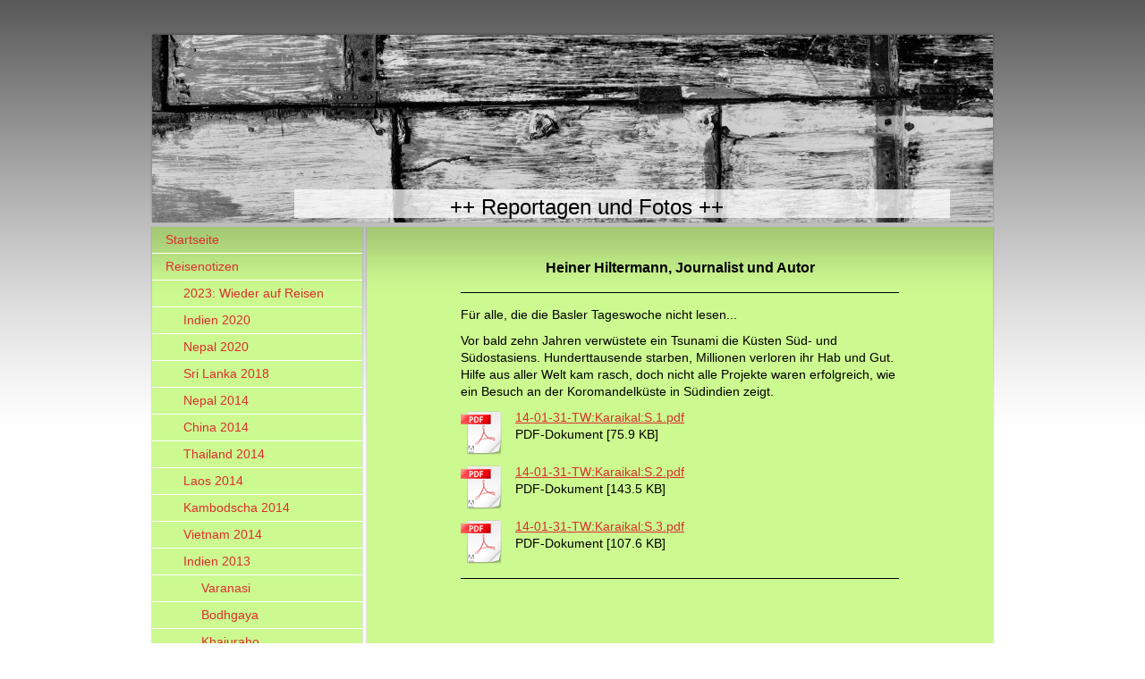

--- FILE ---
content_type: text/html; charset=UTF-8
request_url: https://www.heinerhiltermann.de/reisenotizen/indien-2013/was-von-der-hilfe-%C3%BCbrig-bleibt/
body_size: 5789
content:
<!DOCTYPE html>
<html lang="de"  ><head prefix="og: http://ogp.me/ns# fb: http://ogp.me/ns/fb# business: http://ogp.me/ns/business#">
    <meta http-equiv="Content-Type" content="text/html; charset=utf-8"/>
    <meta name="generator" content="IONOS MyWebsite"/>
        
    <link rel="dns-prefetch" href="//cdn.website-start.de/"/>
    <link rel="dns-prefetch" href="//102.mod.mywebsite-editor.com"/>
    <link rel="dns-prefetch" href="https://102.sb.mywebsite-editor.com/"/>
    <link rel="shortcut icon" href="//cdn.website-start.de/favicon.ico"/>
        <title> - Was von der Hilfe übrig bleibt</title>
    
    

<meta name="format-detection" content="telephone=no"/>
        <meta name="keywords" content="Journalist, Autor"/>
            <meta name="description" content="Ich bin Heiner Hiltermann aus Freiburg im Breisgau, Journalist und Autor und nutze die Homepage, um meine Arbeite bekannt zu machen."/>
            <meta name="robots" content="index,follow"/>
        <link href="https://www.heinerhiltermann.de/s/style/layout.css?1714885891" rel="stylesheet" type="text/css"/>
    <link href="https://www.heinerhiltermann.de/s/style/main.css?1714885891" rel="stylesheet" type="text/css"/>
    <link href="https://www.heinerhiltermann.de/s/style/font.css?1714885891" rel="stylesheet" type="text/css"/>
    <link href="//cdn.website-start.de/app/cdn/min/group/web.css?1763478093678" rel="stylesheet" type="text/css"/>
<link href="//cdn.website-start.de/app/cdn/min/moduleserver/css/de_DE/common,shoppingbasket?1763478093678" rel="stylesheet" type="text/css"/>
    <link href="https://102.sb.mywebsite-editor.com/app/logstate2-css.php?site=486974123&amp;t=1769088580" rel="stylesheet" type="text/css"/>

<script type="text/javascript">
    /* <![CDATA[ */
var stagingMode = '';
    /* ]]> */
</script>
<script src="https://102.sb.mywebsite-editor.com/app/logstate-js.php?site=486974123&amp;t=1769088580"></script>

    <link href="https://www.heinerhiltermann.de/s/style/print.css?1763478093678" rel="stylesheet" media="print" type="text/css"/>
    <script type="text/javascript">
    /* <![CDATA[ */
    var systemurl = 'https://102.sb.mywebsite-editor.com/';
    var webPath = '/';
    var proxyName = '';
    var webServerName = 'www.heinerhiltermann.de';
    var sslServerUrl = 'https://www.heinerhiltermann.de';
    var nonSslServerUrl = 'http://www.heinerhiltermann.de';
    var webserverProtocol = 'http://';
    var nghScriptsUrlPrefix = '//102.mod.mywebsite-editor.com';
    var sessionNamespace = 'DIY_SB';
    var jimdoData = {
        cdnUrl:  '//cdn.website-start.de/',
        messages: {
            lightBox: {
    image : 'Bild',
    of: 'von'
}

        },
        isTrial: 0,
        pageId: 1813342    };
    var script_basisID = "486974123";

    diy = window.diy || {};
    diy.web = diy.web || {};

        diy.web.jsBaseUrl = "//cdn.website-start.de/s/build/";

    diy.context = diy.context || {};
    diy.context.type = diy.context.type || 'web';
    /* ]]> */
</script>

<script type="text/javascript" src="//cdn.website-start.de/app/cdn/min/group/web.js?1763478093678" crossorigin="anonymous"></script><script type="text/javascript" src="//cdn.website-start.de/s/build/web.bundle.js?1763478093678" crossorigin="anonymous"></script><script src="//cdn.website-start.de/app/cdn/min/moduleserver/js/de_DE/common,shoppingbasket?1763478093678"></script>
<script type="text/javascript" src="https://cdn.website-start.de/proxy/apps/static/resource/dependencies/"></script><script type="text/javascript">
                    if (typeof require !== 'undefined') {
                        require.config({
                            waitSeconds : 10,
                            baseUrl : 'https://cdn.website-start.de/proxy/apps/static/js/'
                        });
                    }
                </script><script type="text/javascript" src="//cdn.website-start.de/app/cdn/min/group/pfcsupport.js?1763478093678" crossorigin="anonymous"></script>    <meta property="og:type" content="business.business"/>
    <meta property="og:url" content="https://www.heinerhiltermann.de/reisenotizen/indien-2013/was-von-der-hilfe-übrig-bleibt/"/>
    <meta property="og:title" content=" - Was von der Hilfe übrig bleibt"/>
            <meta property="og:description" content="Ich bin Heiner Hiltermann aus Freiburg im Breisgau, Journalist und Autor und nutze die Homepage, um meine Arbeite bekannt zu machen."/>
                <meta property="og:image" content="https://www.heinerhiltermann.de/s/img/emotionheader.jpg"/>
        <meta property="business:contact_data:country_name" content="Deutschland"/>
    
    
    
    
    
    
    
    
</head>


<body class="body diyBgActive  cc-pagemode-default diy-market-de_DE" data-pageid="1813342" id="page-1813342">
    
    <div class="diyw">
        ﻿<div id="container">
	<div id="header">
		<div id="header_wrapper">
			
<style type="text/css" media="all">
.diyw div#emotion-header {
        max-width: 940px;
        max-height: 210px;
                background: #EEEEEE;
    }

.diyw div#emotion-header-title-bg {
    left: 0%;
    top: 68%;
    width: 77.98%;
    height: 15.03%;

    background-color: #ffffff;
    opacity: 0.74;
    filter: alpha(opacity = 74.09);
    }
.diyw img#emotion-header-logo {
    left: 1.00%;
    top: 0.00%;
    background: transparent;
                border: 1px solid #CCCCCC;
        padding: 0px;
                display: none;
    }

.diyw div#emotion-header strong#emotion-header-title {
    left: 8%;
    top: 67%;
    color: #000000;
        font: normal normal 24px/120% Helvetica, 'Helvetica Neue', 'Trebuchet MS', sans-serif;
}

.diyw div#emotion-no-bg-container{
    max-height: 210px;
}

.diyw div#emotion-no-bg-container .emotion-no-bg-height {
    margin-top: 22.34%;
}
</style>
<div id="emotion-header" data-action="loadView" data-params="active" data-imagescount="1">
            <img src="https://www.heinerhiltermann.de/s/img/emotionheader.jpg?1673239426.940px.210px" id="emotion-header-img" alt=""/>
            
        <div id="ehSlideshowPlaceholder">
            <div id="ehSlideShow">
                <div class="slide-container">
                                        <div style="background-color: #EEEEEE">
                            <img src="https://www.heinerhiltermann.de/s/img/emotionheader.jpg?1673239426.940px.210px" alt=""/>
                        </div>
                                    </div>
            </div>
        </div>


        <script type="text/javascript">
        //<![CDATA[
                diy.module.emotionHeader.slideShow.init({ slides: [{"url":"https:\/\/www.heinerhiltermann.de\/s\/img\/emotionheader.jpg?1673239426.940px.210px","image_alt":"","bgColor":"#EEEEEE"}] });
        //]]>
        </script>

    
            
        
            
                  	<div id="emotion-header-title-bg"></div>
    
            <strong id="emotion-header-title" style="text-align: left">++ Reportagen und Fotos ++                                           </strong>
                    <div class="notranslate">
                <svg xmlns="http://www.w3.org/2000/svg" version="1.1" id="emotion-header-title-svg" viewBox="0 0 940 210" preserveAspectRatio="xMinYMin meet"><text style="font-family:Helvetica, 'Helvetica Neue', 'Trebuchet MS', sans-serif;font-size:24px;font-style:normal;font-weight:normal;fill:#000000;line-height:1.2em;"><tspan x="0" style="text-anchor: start" dy="0.95em">++ Reportagen und Fotos ++                                           </tspan></text></svg>
            </div>
            
    
    <script type="text/javascript">
    //<![CDATA[
    (function ($) {
        function enableSvgTitle() {
                        var titleSvg = $('svg#emotion-header-title-svg'),
                titleHtml = $('#emotion-header-title'),
                emoWidthAbs = 940,
                emoHeightAbs = 210,
                offsetParent,
                titlePosition,
                svgBoxWidth,
                svgBoxHeight;

                        if (titleSvg.length && titleHtml.length) {
                offsetParent = titleHtml.offsetParent();
                titlePosition = titleHtml.position();
                svgBoxWidth = titleHtml.width();
                svgBoxHeight = titleHtml.height();

                                titleSvg.get(0).setAttribute('viewBox', '0 0 ' + svgBoxWidth + ' ' + svgBoxHeight);
                titleSvg.css({
                   left: Math.roundTo(100 * titlePosition.left / offsetParent.width(), 3) + '%',
                   top: Math.roundTo(100 * titlePosition.top / offsetParent.height(), 3) + '%',
                   width: Math.roundTo(100 * svgBoxWidth / emoWidthAbs, 3) + '%',
                   height: Math.roundTo(100 * svgBoxHeight / emoHeightAbs, 3) + '%'
                });

                titleHtml.css('visibility','hidden');
                titleSvg.css('visibility','visible');
            }
        }

        
            var posFunc = function($, overrideSize) {
                var elems = [], containerWidth, containerHeight;
                                    elems.push({
                        selector: '#emotion-header-title',
                        overrideSize: true,
                        horPos: 100,
                        vertPos: 97.96                    });
                    lastTitleWidth = $('#emotion-header-title').width();
                                                elems.push({
                    selector: '#emotion-header-title-bg',
                    horPos: 76.94,
                    vertPos: 97                });
                                
                containerWidth = parseInt('940');
                containerHeight = parseInt('210');

                for (var i = 0; i < elems.length; ++i) {
                    var el = elems[i],
                        $el = $(el.selector),
                        pos = {
                            left: el.horPos,
                            top: el.vertPos
                        };
                    if (!$el.length) continue;
                    var anchorPos = $el.anchorPosition();
                    anchorPos.$container = $('#emotion-header');

                    if (overrideSize === true || el.overrideSize === true) {
                        anchorPos.setContainerSize(containerWidth, containerHeight);
                    } else {
                        anchorPos.setContainerSize(null, null);
                    }

                    var pxPos = anchorPos.fromAnchorPosition(pos),
                        pcPos = anchorPos.toPercentPosition(pxPos);

                    var elPos = {};
                    if (!isNaN(parseFloat(pcPos.top)) && isFinite(pcPos.top)) {
                        elPos.top = pcPos.top + '%';
                    }
                    if (!isNaN(parseFloat(pcPos.left)) && isFinite(pcPos.left)) {
                        elPos.left = pcPos.left + '%';
                    }
                    $el.css(elPos);
                }

                // switch to svg title
                enableSvgTitle();
            };

                        var $emotionImg = jQuery('#emotion-header-img');
            if ($emotionImg.length > 0) {
                // first position the element based on stored size
                posFunc(jQuery, true);

                // trigger reposition using the real size when the element is loaded
                var ehLoadEvTriggered = false;
                $emotionImg.one('load', function(){
                    posFunc(jQuery);
                    ehLoadEvTriggered = true;
                                        diy.module.emotionHeader.slideShow.start();
                                    }).each(function() {
                                        if(this.complete || typeof this.complete === 'undefined') {
                        jQuery(this).load();
                    }
                });

                                noLoadTriggeredTimeoutId = setTimeout(function() {
                    if (!ehLoadEvTriggered) {
                        posFunc(jQuery);
                    }
                    window.clearTimeout(noLoadTriggeredTimeoutId)
                }, 5000);//after 5 seconds
            } else {
                jQuery(function(){
                    posFunc(jQuery);
                });
            }

                        if (jQuery.isBrowser && jQuery.isBrowser.ie8) {
                var longTitleRepositionCalls = 0;
                longTitleRepositionInterval = setInterval(function() {
                    if (lastTitleWidth > 0 && lastTitleWidth != jQuery('#emotion-header-title').width()) {
                        posFunc(jQuery);
                    }
                    longTitleRepositionCalls++;
                    // try this for 5 seconds
                    if (longTitleRepositionCalls === 5) {
                        window.clearInterval(longTitleRepositionInterval);
                    }
                }, 1000);//each 1 second
            }

            }(jQuery));
    //]]>
    </script>

    </div>

		</div>
	</div>
	<div id="sidebar">
		<div id="sidebar_inner">
			<div id="sidebar_innermost">
				<div id="sidebar_wrapper" class="altcolor">
					<div id="navigation">
						<div class="webnavigation"><ul id="mainNav1" class="mainNav1"><li class="navTopItemGroup_1"><a data-page-id="1057260" href="https://www.heinerhiltermann.de/" class="level_1"><span>Startseite</span></a></li><li class="navTopItemGroup_2"><a data-page-id="1497848" href="https://www.heinerhiltermann.de/reisenotizen/" class="parent level_1"><span>Reisenotizen</span></a></li><li><ul id="mainNav2" class="mainNav2"><li class="navTopItemGroup_2"><a data-page-id="2329031" href="https://www.heinerhiltermann.de/reisenotizen/2023-wieder-auf-reisen/" class="level_2"><span>2023: Wieder auf Reisen</span></a></li><li class="navTopItemGroup_2"><a data-page-id="2301841" href="https://www.heinerhiltermann.de/reisenotizen/indien-2020/" class="level_2"><span>Indien 2020</span></a></li><li class="navTopItemGroup_2"><a data-page-id="2301830" href="https://www.heinerhiltermann.de/reisenotizen/nepal-2020/" class="level_2"><span>Nepal 2020</span></a></li><li class="navTopItemGroup_2"><a data-page-id="2259967" href="https://www.heinerhiltermann.de/reisenotizen/sri-lanka-2018/" class="level_2"><span>Sri Lanka 2018</span></a></li><li class="navTopItemGroup_2"><a data-page-id="1862889" href="https://www.heinerhiltermann.de/reisenotizen/nepal-2014/" class="level_2"><span>Nepal 2014</span></a></li><li class="navTopItemGroup_2"><a data-page-id="1847115" href="https://www.heinerhiltermann.de/reisenotizen/china-2014/" class="level_2"><span>China 2014</span></a></li><li class="navTopItemGroup_2"><a data-page-id="1736278" href="https://www.heinerhiltermann.de/reisenotizen/thailand-2014/" class="level_2"><span>Thailand 2014</span></a></li><li class="navTopItemGroup_2"><a data-page-id="1785149" href="https://www.heinerhiltermann.de/reisenotizen/laos-2014/" class="level_2"><span>Laos 2014</span></a></li><li class="navTopItemGroup_2"><a data-page-id="1823553" href="https://www.heinerhiltermann.de/reisenotizen/kambodscha-2014/" class="level_2"><span>Kambodscha 2014</span></a></li><li class="navTopItemGroup_2"><a data-page-id="1847110" href="https://www.heinerhiltermann.de/reisenotizen/vietnam-2014/" class="level_2"><span>Vietnam 2014</span></a></li><li class="navTopItemGroup_2"><a data-page-id="1663666" href="https://www.heinerhiltermann.de/reisenotizen/indien-2013/" class="parent level_2"><span>Indien 2013</span></a></li><li><ul id="mainNav3" class="mainNav3"><li class="navTopItemGroup_2"><a data-page-id="1663667" href="https://www.heinerhiltermann.de/reisenotizen/indien-2013/varanasi/" class="level_3"><span>Varanasi</span></a></li><li class="navTopItemGroup_2"><a data-page-id="1680707" href="https://www.heinerhiltermann.de/reisenotizen/indien-2013/bodhgaya/" class="level_3"><span>Bodhgaya</span></a></li><li class="navTopItemGroup_2"><a data-page-id="1663669" href="https://www.heinerhiltermann.de/reisenotizen/indien-2013/khajuraho/" class="level_3"><span>Khajuraho</span></a></li><li class="navTopItemGroup_2"><a data-page-id="1690421" href="https://www.heinerhiltermann.de/reisenotizen/indien-2013/bahnfahren-in-indien/" class="level_3"><span>Bahnfahren in Indien</span></a></li><li class="navTopItemGroup_2"><a data-page-id="1690422" href="https://www.heinerhiltermann.de/reisenotizen/indien-2013/die-fischer-von-benaulim/" class="level_3"><span>Die Fischer von Benaulim</span></a></li><li class="navTopItemGroup_2"><a data-page-id="1690423" href="https://www.heinerhiltermann.de/reisenotizen/indien-2013/goanisches-strandleben/" class="level_3"><span>Goanisches Strandleben</span></a></li><li class="navTopItemGroup_2"><a data-page-id="1690424" href="https://www.heinerhiltermann.de/reisenotizen/indien-2013/cochins-verblasster-glanz/" class="level_3"><span>Cochins verblasster Glanz</span></a></li><li class="navTopItemGroup_2"><a data-page-id="1736274" href="https://www.heinerhiltermann.de/reisenotizen/indien-2013/teatime-in-munnar/" class="level_3"><span>Teatime in Munnar</span></a></li><li class="navTopItemGroup_2"><a data-page-id="1736318" href="https://www.heinerhiltermann.de/reisenotizen/indien-2013/backwaters/" class="level_3"><span>Backwaters</span></a></li><li class="navTopItemGroup_2"><a data-page-id="1736275" href="https://www.heinerhiltermann.de/reisenotizen/indien-2013/pilger-und-tempel/" class="level_3"><span>Pilger und Tempel</span></a></li><li class="navTopItemGroup_2"><a data-page-id="1736276" href="https://www.heinerhiltermann.de/reisenotizen/indien-2013/auro-spirit-in-pondicherry/" class="level_3"><span>Auro-Spirit in Pondicherry</span></a></li><li class="navTopItemGroup_2"><a data-page-id="1736277" href="https://www.heinerhiltermann.de/reisenotizen/indien-2013/ghettos/" class="level_3"><span>Ghettos</span></a></li><li class="navTopItemGroup_2"><a data-page-id="1813342" href="https://www.heinerhiltermann.de/reisenotizen/indien-2013/was-von-der-hilfe-übrig-bleibt/" class="current level_3"><span>Was von der Hilfe übrig bleibt</span></a></li></ul></li><li class="navTopItemGroup_2"><a data-page-id="1594687" href="https://www.heinerhiltermann.de/reisenotizen/nepal-2013/" class="level_2"><span>Nepal 2013</span></a></li><li class="navTopItemGroup_2"><a data-page-id="1501381" href="https://www.heinerhiltermann.de/reisenotizen/indien-2009/" class="level_2"><span>Indien 2009</span></a></li><li class="navTopItemGroup_2"><a data-page-id="1497851" href="https://www.heinerhiltermann.de/reisenotizen/tibet/" class="level_2"><span>Tibet</span></a></li></ul></li><li class="navTopItemGroup_3"><a data-page-id="1057279" href="https://www.heinerhiltermann.de/fotos/" class="level_1"><span>Fotos</span></a></li><li class="navTopItemGroup_4"><a data-page-id="2326594" href="https://www.heinerhiltermann.de/romane/" class="level_1"><span>Romane</span></a></li></ul></div>
					</div>
					<div id="sidebar_content">
						<div id="matrix_1073499" class="sortable-matrix" data-matrixId="1073499"></div>
					</div>
				</div>
			</div>
		</div>
	</div>
	<div id="wrapper">
		<div id="content" class="DS_content_top">
			<div class="DS_content_bottom">
				<div class="DS_content_middle">
					<div id="content_wrapper" class="altcolor">
						
        <div id="content_area">
        	<div id="content_start"></div>
        	
        
        <div id="matrix_1862147" class="sortable-matrix" data-matrixId="1862147"><div class="n module-type-header diyfeLiveArea "> <h2><span class="diyfeDecoration">Heiner Hiltermann, Journalist und Autor</span></h2> </div><div class="n module-type-hr diyfeLiveArea "> <div style="padding: 0px 0px">
    <div class="hr"></div>
</div>
 </div><div class="n module-type-text diyfeLiveArea "> <p>Für alle, die die Basler Tageswoche nicht lesen...</p> </div><div class="n module-type-text diyfeLiveArea "> <div title="Page 1">
<div>
<div>
<p>Vor bald zehn Jahren verwüstete ein Tsunami die Küsten Süd- und Südostasiens. Hunderttausende starben, Millionen verloren ihr Hab und Gut. Hilfe aus aller Welt kam rasch, doch nicht alle
Projekte waren erfolgreich, wie ein Besuch an der Koromandelküste in Südindien zeigt.</p>
</div>
</div>
</div> </div><div class="n module-type-downloadDocument diyfeLiveArea ">         <div class="clearover">
            <div class="leftDownload">
                <a href="https://www.heinerhiltermann.de/app/download/12707936/14-01-31-TW://Karaikal%3AS.1.pdf" target="_blank">                        <img src="//cdn.website-start.de/s/img/cc/icons/pdf.png" width="51" height="51" alt="Download"/>
                        </a>            </div>
            <div class="rightDownload">
            <a href="https://www.heinerhiltermann.de/app/download/12707936/14-01-31-TW://Karaikal%3AS.1.pdf" target="_blank">14-01-31-TW:Karaikal:S.1.pdf</a> <br/>PDF-Dokument [75.9 KB]             </div>
        </div>
         </div><div class="n module-type-downloadDocument diyfeLiveArea ">         <div class="clearover">
            <div class="leftDownload">
                <a href="https://www.heinerhiltermann.de/app/download/12707950/14-01-31-TW://Karaikal%3AS.2.pdf" target="_blank">                        <img src="//cdn.website-start.de/s/img/cc/icons/pdf.png" width="51" height="51" alt="Download"/>
                        </a>            </div>
            <div class="rightDownload">
            <a href="https://www.heinerhiltermann.de/app/download/12707950/14-01-31-TW://Karaikal%3AS.2.pdf" target="_blank">14-01-31-TW:Karaikal:S.2.pdf</a> <br/>PDF-Dokument [143.5 KB]             </div>
        </div>
         </div><div class="n module-type-downloadDocument diyfeLiveArea ">         <div class="clearover">
            <div class="leftDownload">
                <a href="https://www.heinerhiltermann.de/app/download/12707962/14-01-31-TW://Karaikal%3AS.3.pdf" target="_blank">                        <img src="//cdn.website-start.de/s/img/cc/icons/pdf.png" width="51" height="51" alt="Download"/>
                        </a>            </div>
            <div class="rightDownload">
            <a href="https://www.heinerhiltermann.de/app/download/12707962/14-01-31-TW://Karaikal%3AS.3.pdf" target="_blank">14-01-31-TW:Karaikal:S.3.pdf</a> <br/>PDF-Dokument [107.6 KB]             </div>
        </div>
         </div><div class="n module-type-hr diyfeLiveArea "> <div style="padding: 0px 0px">
    <div class="hr"></div>
</div>
 </div></div>
        
        
        </div>
					</div>
				</div>
			</div>			
		</div>
		<div id="footer">
			<div class="DS_content_top">
				<div class="DS_content_bottom">
					<div class="DS_content_middle">
						<div id="footer_wrapper" class="altcolor">
							<div id="contentfooter">
    <div class="leftrow">
                        <a rel="nofollow" href="javascript:window.print();">
                    <img class="inline" height="14" width="18" src="//cdn.website-start.de/s/img/cc/printer.gif" alt=""/>
                    Druckversion                </a> <span class="footer-separator">|</span>
                <a href="https://www.heinerhiltermann.de/sitemap/">Sitemap</a>
                        <br/> © Heiner Hiltermann
            </div>
    <script type="text/javascript">
        window.diy.ux.Captcha.locales = {
            generateNewCode: 'Neuen Code generieren',
            enterCode: 'Bitte geben Sie den Code ein'
        };
        window.diy.ux.Cap2.locales = {
            generateNewCode: 'Neuen Code generieren',
            enterCode: 'Bitte geben Sie den Code ein'
        };
    </script>
    <div class="rightrow">
                    <span class="loggedout">
                <a rel="nofollow" id="login" href="https://login.1and1-editor.com/486974123/www.heinerhiltermann.de/de?pageId=1813342">
                    Login                </a>
            </span>
                
                <span class="loggedin">
            <a rel="nofollow" id="logout" href="https://102.sb.mywebsite-editor.com/app/cms/logout.php">Logout</a> <span class="footer-separator">|</span>
            <a rel="nofollow" id="edit" href="https://102.sb.mywebsite-editor.com/app/486974123/1813342/">Seite bearbeiten</a>
        </span>
    </div>
</div>
            <div id="loginbox" class="hidden">
                <script type="text/javascript">
                    /* <![CDATA[ */
                    function forgotpw_popup() {
                        var url = 'https://passwort.1und1.de/xml/request/RequestStart';
                        fenster = window.open(url, "fenster1", "width=600,height=400,status=yes,scrollbars=yes,resizable=yes");
                        // IE8 doesn't return the window reference instantly or at all.
                        // It may appear the call failed and fenster is null
                        if (fenster && fenster.focus) {
                            fenster.focus();
                        }
                    }
                    /* ]]> */
                </script>
                                <img class="logo" src="//cdn.website-start.de/s/img/logo.gif" alt="IONOS" title="IONOS"/>

                <div id="loginboxOuter"></div>
            </div>
        

							<div class="c"></div>
						</div>
					</div>
				</div>			
			</div>
		</div>
	</div>
</div>
<div id="background"></div>    </div>

    
    </body>


<!-- rendered at Sat, 10 Jan 2026 20:39:05 +0100 -->
</html>


--- FILE ---
content_type: text/css
request_url: https://www.heinerhiltermann.de/s/style/font.css?1714885891
body_size: 447
content:
@charset "utf-8";

body .diyw {}

html body .diyw, html .diyw p, html .diyw table, html .diyw td
{
	font:normal 14px/140% Helvetica, "Helvetica Neue", "Trebuchet MS", sans-serif;
	color:#666666;
}

html .diyw h1
{
	font:bold 25px/140% Helvetica, "Helvetica Neue", "Trebuchet MS", sans-serif;
	color:#666666;
	text-align:center;
}

html .diyw h2
{
	font:bold 16px/140% Helvetica, "Helvetica Neue", "Trebuchet MS", sans-serif;
	color:#666666;
	text-align:center;
}

/* Blog */

.diyw a.trackbackUrl, 
.diyw a.trackbackUrl:link,
.diyw a.trackbackUrl:visited,
.diyw a.trackbackUrl:hover,
.diyw a.trackbackUrl:active
{
	background:#EEEEEE none repeat scroll 0% 0%;
	border:1px solid black;
	color:#333333;
	padding:2px;
	text-decoration:none;
}

.diyw a:link,
.diyw a:visited
{
	text-decoration: underline; /* fix */
	color:#404040; 
}

.diyw a:active, 
.diyw a:hover
{
	text-decoration:none; /* fix */
	color: #404040;
}

html .diyw div.hr
{
	border-bottom-style:solid;
	border-bottom-width:1px; /* fix */
	border-color: #999999;
	height: 1px;
}/*  alternative */

.diyw .altcolor,
.diyw .altcolor p, .diyw .diywebCustomColor p { color:#000000;}

.diyw .altcolor h1, .diyw .diywebCustomColor h1 {color:#000000; }
.diyw .altcolor h2, .diyw .diywebCustomColor h2 {color:#000000; }

.diyw .altcolor a:link, .diyw .diywebCustomColor a:link,
.diyw .altcolor a:visited, .diyw .diywebCustomColor a:visited { color:#DB2F2C; }

.diyw .altcolor a:active, .diyw .diywebCustomColor a:active,  
.diyw .altcolor a:hover, .diyw .diywebCustomColor a:hover { color:#DB2F2C; }

.diyw .altcolor div.hr, .diyw .diywebCustomColor div.hr {border-color: #000000;}
